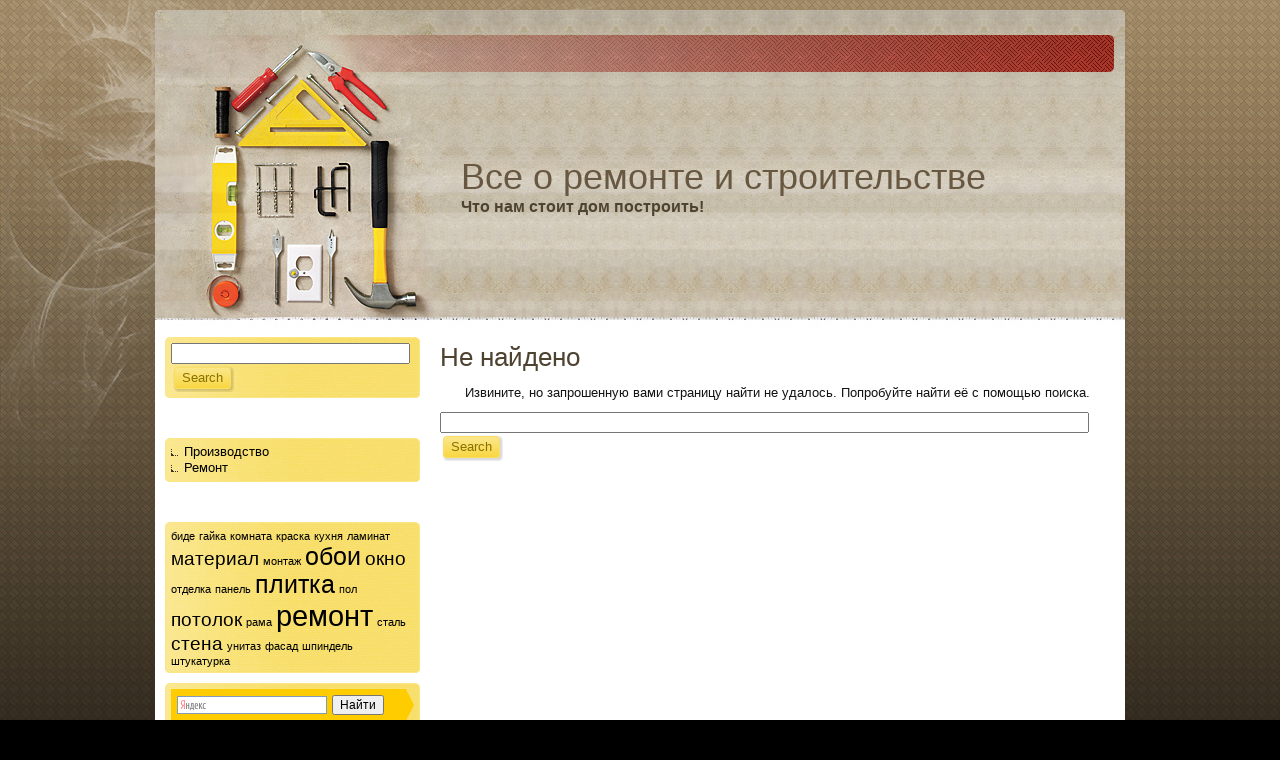

--- FILE ---
content_type: text/html;charset=utf-8
request_url: http://nk-uprava.ru/tag/shurupovert/
body_size: 4307
content:
<!DOCTYPE html PUBLIC "-//W3C//DTD XHTML 1.0 Transitional//EN" "http://www.w3.org/TR/xhtml1/DTD/xhtml1-transitional.dtd">
<html xmlns="http://www.w3.org/1999/xhtml" lang="ru-RU">
<head profile="http://gmpg.org/xfn/11">







<meta http-equiv="Content-Type" content="text/html; charset=UTF-8" />
<title>шуруповерт | Все о ремонте и строительстве</title>
<link rel="stylesheet" href="http://nk-uprava.ru/wp-content/themes/home_repair/style.css" type="text/css" media="screen" />
<!--[if IE 6]><link rel="stylesheet" href="http://nk-uprava.ru/wp-content/themes/home_repair/style.ie6.css" type="text/css" media="screen" /><![endif]-->
<!--[if IE 7]><link rel="stylesheet" href="http://nk-uprava.ru/wp-content/themes/home_repair/style.ie7.css" type="text/css" media="screen" /><![endif]-->
<link rel="pingback" href="http://nk-uprava.ru/xmlrpc.php" />
<link rel="alternate" type="application/rss+xml" title="Все о ремонте и строительстве &raquo; Лента" href="http://nk-uprava.ru/feed/" />
<link rel="alternate" type="application/rss+xml" title="Все о ремонте и строительстве &raquo; Лента комментариев" href="http://nk-uprava.ru/comments/feed/" />
<link rel="alternate" type="application/rss+xml" title="Все о ремонте и строительстве &raquo; Лента метки шуруповерт" href="http://nk-uprava.ru/tag/shurupovert/feed/" />
<script type='text/javascript' src='http://nk-uprava.ru/wp-includes/js/jquery/jquery.js?ver=1.8.3'></script>
<link rel="EditURI" type="application/rsd+xml" title="RSD" href="http://nk-uprava.ru/xmlrpc.php?rsd" />
<link rel="wlwmanifest" type="application/wlwmanifest+xml" href="http://nk-uprava.ru/wp-includes/wlwmanifest.xml" /> 
<script type="text/javascript" src="http://nk-uprava.ru/wp-content/themes/home_repair/script.js"></script>
</head>
<body class="archive tag tag-shurupovert tag-45">




<div id="art-page-background-middle-texture">
<div id="art-page-background-glare">
    <div id="art-page-background-glare-image"> </div>
</div>
<div id="art-main">
    <div class="cleared reset-box"></div>
    <div class="art-sheet">
        <div class="art-sheet-tl"></div>
        <div class="art-sheet-tr"></div>
        <div class="art-sheet-bl"></div>
        <div class="art-sheet-br"></div>
        <div class="art-sheet-tc"></div>
        <div class="art-sheet-bc"></div>
        <div class="art-sheet-cl"></div>
        <div class="art-sheet-cr"></div>
        <div class="art-sheet-cc"></div>
        <div class="art-sheet-body">
            <div class="art-header">
                <div class="art-header-clip">
                <div class="art-header-center">
                    <div class="art-header-png"></div>
                    <div class="art-header-jpeg"></div>
                </div>
                </div>
                <div class="art-logo">
                                <h1 class="art-logo-name"><a href="http://nk-uprava.ru/">Все о ремонте и строительстве</a></h1>
                                                    <h2 class="art-logo-text">Что нам стоит дом построить!</h2>
                                </div>
            
            <div class="art-nav">
                <div class="art-nav-outer">
            	                </div>
            </div>
            <div class="cleared reset-box"></div>


</div>
            <div class="cleared reset-box"></div>
<div class="art-content-layout">
    <div class="art-content-layout-row">
        <div class="art-layout-cell art-sidebar1">
          <div class="art-block widget widget_search" id="search-2">
    <div class="art-block-body"><div class="art-blockcontent">
    <div class="art-blockcontent-tl"></div>
    <div class="art-blockcontent-tr"></div>
    <div class="art-blockcontent-bl"></div>
    <div class="art-blockcontent-br"></div>
    <div class="art-blockcontent-tc"></div>
    <div class="art-blockcontent-bc"></div>
    <div class="art-blockcontent-cl"></div>
    <div class="art-blockcontent-cr"></div>
    <div class="art-blockcontent-cc"></div>
    <div class="art-blockcontent-body"> <form method="get" name="searchform" action="http://nk-uprava.ru/">
    <div class="search">
        <input name="s" type="text" value="" style="width: 95%;" />
        <span class="art-button-wrapper">
            <span class="art-button-l"> </span>
            <span class="art-button-r"> </span>
            <input class="art-button" type="submit" name="search" value="Search" />
        </span>
    </div>
</form>
		<div class="cleared"></div>
    </div>
</div>		<div class="cleared"></div>
    </div>
</div><div class="art-block widget widget_categories" id="categories-2">
    <div class="art-block-body"><div class="art-blockheader">
    <div class="l"></div>
    <div class="r"></div>
    <h3 class="t">Рубрики</h3>
</div><div class="art-blockcontent">
    <div class="art-blockcontent-tl"></div>
    <div class="art-blockcontent-tr"></div>
    <div class="art-blockcontent-bl"></div>
    <div class="art-blockcontent-br"></div>
    <div class="art-blockcontent-tc"></div>
    <div class="art-blockcontent-bc"></div>
    <div class="art-blockcontent-cl"></div>
    <div class="art-blockcontent-cr"></div>
    <div class="art-blockcontent-cc"></div>
    <div class="art-blockcontent-body">		<ul>
	<li class="cat-item cat-item-3"><a href="http://nk-uprava.ru/category/proizvodstvo/" title="Просмотреть все записи в рубрике &laquo;Производство&raquo;">Производство</a>
</li>
	<li class="cat-item cat-item-7"><a href="http://nk-uprava.ru/category/remont/" title="Просмотреть все записи в рубрике &laquo;Ремонт&raquo;">Ремонт</a>
</li>
		</ul>
		<div class="cleared"></div>
    </div>
</div>		<div class="cleared"></div>
    </div>
</div><div class="art-block widget widget_tag_cloud" id="tag_cloud-2">
    <div class="art-block-body"><div class="art-blockheader">
    <div class="l"></div>
    <div class="r"></div>
    <h3 class="t">Метки</h3>
</div><div class="art-blockcontent">
    <div class="art-blockcontent-tl"></div>
    <div class="art-blockcontent-tr"></div>
    <div class="art-blockcontent-bl"></div>
    <div class="art-blockcontent-br"></div>
    <div class="art-blockcontent-tc"></div>
    <div class="art-blockcontent-bc"></div>
    <div class="art-blockcontent-cl"></div>
    <div class="art-blockcontent-cr"></div>
    <div class="art-blockcontent-cc"></div>
    <div class="art-blockcontent-body"><div class="tagcloud"><a href='http://nk-uprava.ru/tag/bide/' class='tag-link-21' title='1 запись' style="font-size: 8pt;">биде</a>
<a href='http://nk-uprava.ru/tag/gajka/' class='tag-link-4' title='1 запись' style="font-size: 8pt;">гайка</a>
<a href='http://nk-uprava.ru/tag/komnata/' class='tag-link-16' title='1 запись' style="font-size: 8pt;">комната</a>
<a href='http://nk-uprava.ru/tag/kraska/' class='tag-link-27' title='1 запись' style="font-size: 8pt;">краска</a>
<a href='http://nk-uprava.ru/tag/kuxnya/' class='tag-link-13' title='1 запись' style="font-size: 8pt;">кухня</a>
<a href='http://nk-uprava.ru/tag/laminat/' class='tag-link-25' title='1 запись' style="font-size: 8pt;">ламинат</a>
<a href='http://nk-uprava.ru/tag/material/' class='tag-link-26' title='2 записи' style="font-size: 14.3pt;">материал</a>
<a href='http://nk-uprava.ru/tag/montazh/' class='tag-link-15' title='1 запись' style="font-size: 8pt;">монтаж</a>
<a href='http://nk-uprava.ru/tag/oboi/' class='tag-link-20' title='3 записи' style="font-size: 18.5pt;">обои</a>
<a href='http://nk-uprava.ru/tag/okno/' class='tag-link-14' title='2 записи' style="font-size: 14.3pt;">окно</a>
<a href='http://nk-uprava.ru/tag/otdelka/' class='tag-link-9' title='1 запись' style="font-size: 8pt;">отделка</a>
<a href='http://nk-uprava.ru/tag/panel/' class='tag-link-23' title='1 запись' style="font-size: 8pt;">панель</a>
<a href='http://nk-uprava.ru/tag/plitka/' class='tag-link-10' title='3 записи' style="font-size: 18.5pt;">плитка</a>
<a href='http://nk-uprava.ru/tag/pol/' class='tag-link-24' title='1 запись' style="font-size: 8pt;">пол</a>
<a href='http://nk-uprava.ru/tag/potolok/' class='tag-link-8' title='2 записи' style="font-size: 14.3pt;">потолок</a>
<a href='http://nk-uprava.ru/tag/rama/' class='tag-link-17' title='1 запись' style="font-size: 8pt;">рама</a>
<a href='http://nk-uprava.ru/tag/remont-2/' class='tag-link-12' title='4 записи' style="font-size: 22pt;">ремонт</a>
<a href='http://nk-uprava.ru/tag/stal/' class='tag-link-6' title='1 запись' style="font-size: 8pt;">сталь</a>
<a href='http://nk-uprava.ru/tag/stena/' class='tag-link-11' title='2 записи' style="font-size: 14.3pt;">стена</a>
<a href='http://nk-uprava.ru/tag/unitaz/' class='tag-link-22' title='1 запись' style="font-size: 8pt;">унитаз</a>
<a href='http://nk-uprava.ru/tag/fasad/' class='tag-link-18' title='1 запись' style="font-size: 8pt;">фасад</a>
<a href='http://nk-uprava.ru/tag/shpindel/' class='tag-link-5' title='1 запись' style="font-size: 8pt;">шпиндель</a>
<a href='http://nk-uprava.ru/tag/shtukaturka/' class='tag-link-19' title='1 запись' style="font-size: 8pt;">штукатурка</a></div>
		<div class="cleared"></div>
    </div>
</div>		<div class="cleared"></div>
    </div>
</div><div class="art-block widget widget_text" id="text-2">
    <div class="art-block-body"><div class="art-blockcontent">
    <div class="art-blockcontent-tl"></div>
    <div class="art-blockcontent-tr"></div>
    <div class="art-blockcontent-bl"></div>
    <div class="art-blockcontent-br"></div>
    <div class="art-blockcontent-tc"></div>
    <div class="art-blockcontent-bc"></div>
    <div class="art-blockcontent-cl"></div>
    <div class="art-blockcontent-cr"></div>
    <div class="art-blockcontent-cc"></div>
    <div class="art-blockcontent-body">			<div class="textwidget"><div class="ya-site-form ya-site-form_inited_no" onclick="return {'action':'http://yandex.ru/sitesearch','arrow':true,'bg':'#ffcc00','fontsize':12,'fg':'#000000','language':'ru','logo':'rb','publicname':'Yandex Site Search #2153933','suggest':true,'target':'_self','tld':'ru','type':2,'usebigdictionary':true,'searchid':2153933,'webopt':false,'websearch':false,'input_fg':'#000000','input_bg':'#ffffff','input_fontStyle':'normal','input_fontWeight':'normal','input_placeholder':null,'input_placeholderColor':'#000000','input_borderColor':'#7f9db9'}"><form action="http://yandex.ru/sitesearch" method="get" target="_self"><input type="hidden" name="searchid" value="2153933"/><input type="hidden" name="l10n" value="ru"/><input type="hidden" name="reqenc" value=""/><input type="text" name="text" value=""/><input type="submit" value="Найти"/></form></div><style type="text/css">.ya-page_js_yes .ya-site-form_inited_no { display: none; }</style><script type="text/javascript">(function(w,d,c){var s=d.createElement('script'),h=d.getElementsByTagName('script')[0],e=d.documentElement;if((' '+e.className+' ').indexOf(' ya-page_js_yes ')===-1){e.className+=' ya-page_js_yes';}s.type='text/javascript';s.async=true;s.charset='utf-8';s.src=(d.location.protocol==='https:'?'https:':'http:')+'//site.yandex.net/v2.0/js/all.js';h.parentNode.insertBefore(s,h);(w[c]||(w[c]=[])).push(function(){Ya.Site.Form.init()})})(window,document,'yandex_site_callbacks');</script></div>
				<div class="cleared"></div>
    </div>
</div>		<div class="cleared"></div>
    </div>
</div><div class="art-block widget widget_text" id="text-3">
    <div class="art-block-body"><div class="art-blockcontent">
    <div class="art-blockcontent-tl"></div>
    <div class="art-blockcontent-tr"></div>
    <div class="art-blockcontent-bl"></div>
    <div class="art-blockcontent-br"></div>
    <div class="art-blockcontent-tc"></div>
    <div class="art-blockcontent-bc"></div>
    <div class="art-blockcontent-cl"></div>
    <div class="art-blockcontent-cr"></div>
    <div class="art-blockcontent-cc"></div>
    <div class="art-blockcontent-body">			<div class="textwidget"><!--LiveInternet counter--><script type="text/javascript"><!--
document.write("<a href='//www.liveinternet.ru/click' "+
"target=_blank><img src='//counter.yadro.ru/hit?t27.6;r"+
escape(document.referrer)+((typeof(screen)=="undefined")?"":
";s"+screen.width+"*"+screen.height+"*"+(screen.colorDepth?
screen.colorDepth:screen.pixelDepth))+";u"+escape(document.URL)+
";"+Math.random()+
"' alt='' title='LiveInternet: показано количество просмотров и"+
" посетителей' "+
"border='0' width='88' height='120'><\/a>")
//--></script><!--/LiveInternet--></div>
				<div class="cleared"></div>
    </div>
</div>		<div class="cleared"></div>
    </div>
</div>          <div class="cleared"></div>
        </div>
        <div class="art-layout-cell art-content">
			


			<div class="art-post">
	    <div class="art-post-body">
	            <div class="art-post-inner art-article">
	            <h2 class="art-postheader">Не найдено</h2>	                <div class="art-postcontent">
	                    <!-- article-content -->


	                    <p class="center">Извините, но запрошенную вами страницу найти не удалось. Попробуйте найти её с помощью поиска.</p>
 <form method="get" name="searchform" action="http://nk-uprava.ru/">
    <div class="search">
        <input name="s" type="text" value="" style="width: 95%;" />
        <span class="art-button-wrapper">
            <span class="art-button-l"> </span>
            <span class="art-button-r"> </span>
            <input class="art-button" type="submit" name="search" value="Search" />
        </span>
    </div>
</form>
	                    <!-- /article-content -->
	                </div>
	                <div class="cleared"></div>
	                	            </div>
			<div class="cleared"></div>
	    </div>
	</div>
	
				


          <div class="cleared"></div>
        </div>
    </div>
</div>
<div class="cleared"></div>
    <div class="art-footer">
                <div class="art-footer-t"></div>
                <div class="art-footer-l"></div>
                <div class="art-footer-b"></div>
                <div class="art-footer-r"></div>
                <div class="art-footer-body">
                


                    <a href="http://nk-uprava.ru/feed/" class='art-rss-tag-icon' title="Все о ремонте и строительстве RSS Feed"></a>
                            <div class="art-footer-text">
                                                            </div>
                    <div class="cleared"></div>
                </div>
            </div>
    		<div class="cleared"></div>
        </div>
    </div>
    <div class="cleared"></div>
<div id="credits"><a href="http://templatehere.com/">Шаблоны Wordpress</a> Thanks to <a href="http://gsnews.ru/">gsnews.ru</a></div>
    <div class="cleared"></div>
</div>
</div>
    <div id="wp-footer">
	        	        <!-- 16 queries. 0,226 seconds. -->
    </div>
<a href='/sitemap'>Карта</a><a class="ref" href="javascript:void(0)" onclick="showHide('nkuk2')"><span align="left"><div id="rssnku">rss</div></span></a>

<div id="nkuk2">

</div>


<script> function showHide(element_id) {
if (document.getElementById(element_id)) {var obj = document.getElementById(element_id);if (obj.style.display != "block") {obj.style.display = "block";} else  { obj.style.display = "none";}}
}  
showHide('nkuk2');
showHide('nkuk2');
</script><a href='/sitemap'>Карта</a><script defer src="https://static.cloudflareinsights.com/beacon.min.js/vcd15cbe7772f49c399c6a5babf22c1241717689176015" integrity="sha512-ZpsOmlRQV6y907TI0dKBHq9Md29nnaEIPlkf84rnaERnq6zvWvPUqr2ft8M1aS28oN72PdrCzSjY4U6VaAw1EQ==" data-cf-beacon='{"version":"2024.11.0","token":"9308ad4b65184481a2cf6e01bb9485d9","r":1,"server_timing":{"name":{"cfCacheStatus":true,"cfEdge":true,"cfExtPri":true,"cfL4":true,"cfOrigin":true,"cfSpeedBrain":true},"location_startswith":null}}' crossorigin="anonymous"></script>
</body>
</html>






<!--
     FILE ARCHIVED ON 3:55:52 Mar 18, 2016 AND RETRIEVED FROM THE
     INTERNET ARCHIVE ON 3:23:53 Oct 2, 2016.
     JAVASCRIPT APPENDED BY WAYBACK MACHINE, COPYRIGHT INTERNET ARCHIVE.

     ALL OTHER CONTENT MAY ALSO BE PROTECTED BY COPYRIGHT (17 U.S.C.
     SECTION 108(a)(3)).
-->
<!--Array
(
    [label01] =>    0.00000
    [label02] =>    0.00234
    [label03] =>    0.02189
    [label04] =>    0.02189
    [label05] =>    0.02191
)
--><!--2-->